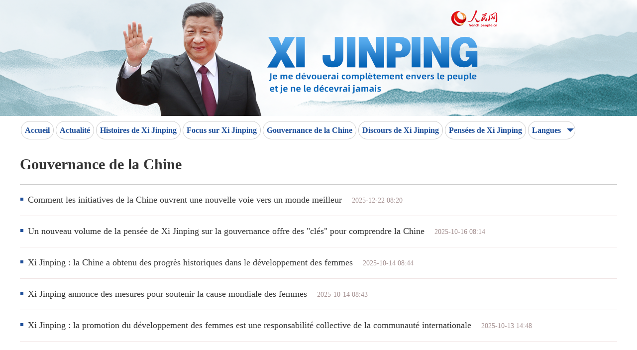

--- FILE ---
content_type: text/html
request_url: http://french.peopledaily.com.cn/31966/416993/417185/index.html
body_size: 4109
content:
<!DOCTYPE html>
<html lang="zh-CN">
<head>
<!-- 页面的元信息 -->
<title>Gouvernance de la Chine--Pages Spéciales--People's Daily Online</title>
<meta http-equiv="content-type" content="text/html;charset=UTF-8"/>
<meta name="viewport"
content="width=device-width, initial-scale=1.0, maximum-scale=1.0, minimum-scale=1.0, user-scalable=no" />
<meta name="format-detection" content="telephone=no, email=no" />
<meta name="apple-mobile-web-app-capable" content="yes" />
<meta name="apple-mobile-web-app-status-bar-style" content="white" />
<meta name="renderer" content="webkit" />
<meta http-equiv="X-UA-Compatible" content="IE=edge,chrome=1" />
<meta name="filetype" content="1" />
<meta name="publishedtype" content="1" />
<meta name="pagetype" content="2" />
<meta name="description" content="" />
<meta name="keywords" content="" />
<meta name="filetype" content="1" />
<meta name="publishedtype" content="1" />
<meta name="pagetype" content="2" />
<meta name="catalogs" content="F_417185" />  
<!-- 页面主样式文件 -->
<link charset="utf-8" rel="stylesheet" href="/img/FOREIGN/2021/09/313179/css/owo.core.g3hri4ymgtt.css">
<link rel="stylesheet" href="/img/FOREIGN/2021/09/313179/css/main.css" charset="utf-8">
<script src="/img/FOREIGN/2021/09/313179/js/jquery-1.11.1.min.js" type="text/javascript" charset="UTF-8"></script>
<style>
.phone .foreign_drop_con{width:138px;}
.top-bar {text-align: left;font-size: 20px;margin-top: 20px;border-bottom: 2px solid #ccc;padding-bottom: 20px;}
.news-list li {text-align: left;line-height: 60px;font-size: 18px;border-bottom: 1px solid #f1e5e5;position: relative;padding-left:16px;}
.news-list li:before{content: "";position:absolute;top:26px;left:1px;background:#1d4e9a;width:6px;height:6px;}
.news-list li span {color: #a59191;font-size: 14px;margin-left:20px;}
.news-list .listfg{height:30px;}
h3 {font-size: 30px;line-height: 80px;text-align: left;border-bottom: 1px solid #ccc;}
.phone .w1200 {width: 98%;margin: 0 auto;}
.phone .news-list{width:96%;margin:0 auto;}
.phone .news-list li {font-size:16px;line-height: 29px;padding:7px 0 7px 16px;position: relative;}
.phone .news-list li:before{content: "";position:absolute;top:17px;left:1px;background:#1d4e9a;width:6px;height:6px;}
.pagination-bar {text-align: center;height:auto;line-height:40px;padding:20px 0 0 0;}
.pagination-bar a:hover,.pagination-bar .active {background: #5b9ead;color: #fff;text-decoration: none;}
.pagination-bar .pagination-box a {display: inline;}
.pagination-bar a {
  display: block;
  border: #dddad2 1px solid;
  background: #f7f6f3;
  padding: 10px 15px;
  margin: 0 5px;
  text-decoration: none;
  color: unset;
  font-size: 12px;
}
.pagination-bar a.common_current_page{background:#3079b4;color:#fff;}
.pagination-bar a:hover,.pagination-bar .active {background: #5b9ead;color: #fff;text-decoration: none;}
.phone .pagination-bar a {padding: 4px 9px;margin: 0 3px;}
.phone .search-bar ul.dhwz{width:100%;line-height:10vw;height:10vw;white-space:nowrap;overflow-x:auto;overflow-y:hidden;display:flex;align-items:center;box-sizing:border-box;}
.phone .search-bar ul.dhwz::-webkit-scrollbar{display:none}
.phone h3{line-height:15vw;font-size:1.63rem;}
</style>
<style type="text/css">body{font:normal 12px/180% "Trebuchet MS";}
.news-card .img-show span{margin-left:27%;font-size:20px;}
.news-card-list .news-card .video-link h3{font-size:20px;line-height:28px;}
.news-card-list .news-card .video-link p{font-size:16px;line-height:24px;}
.swiper-box img{ width:auto;}
.search-bar ul li{padding:0 7px;margin:0 2px;}
.news-card-list .news-card .video-link p{width:290px;}
.phone .news-card-list .news-card .video-link h3{font-size:22px;line-height:28px;text-align:left;margin-top:2vw;font-weight:bold;}
.phone .news-card-list .news-card .video-link p{font-weight:normal;line-height:26px;}
.phone .news-box-2 ul{height:auto;}
.search-bar ul li.foreign_drop{background-position:77px center}
.phone .search-bar ul li.foreign_drop{float:left;}
.conn{height:490px;}
#copyright{padding:30px 0}</style>
</head>
<body>
<div class="home page" template="page">
<div class="banner w980"><img src="/NMediaFile/2022/1020/FOREIGN202210201852223159400665795.png" class="main-img"/>
</div>
<div class="sjbanner w980"><img src="/NMediaFile/2022/1020/FOREIGN202210201543077861751947029.jpg" class="main-img" alt="手机-长_副本"/>
</div>
<style type="text/css">
.sjbanner{display:none;}
.phone .sjbanner{display:block;}
.phone .banner{display:none;}
</style>
<div class="search-bar">
      <div class="w1200">
        <ul class="dhwz clear"><li><a href="http://french.peopledaily.com.cn/31966/416993/index.html">Accueil</a></li>
<li><a href="http://french.peopledaily.com.cn/31966/416993/417182/index.html">Actualité</a></li>
<li><a href="http://french.peopledaily.com.cn/31966/416993/417183/index.html">Histoires de Xi Jinping</a></li>
<li><a href="http://french.peopledaily.com.cn/31966/416993/417184/index.html">Focus sur Xi Jinping</a></li>
<li><a href="http://french.peopledaily.com.cn/31966/416993/417185/index.html">Gouvernance de la Chine</a></li>
<li><a href="http://french.peopledaily.com.cn/31966/416993/417186/index.html">Discours de Xi Jinping</a></li>
<li><a href="http://french.peopledaily.com.cn/31966/416993/417187/index.html">Pensées de Xi Jinping</a></li>
<li class="foreign_drop">
<span>Langues</span><i></i>
<div class="foreign_drop_con">
    <ul>    
        <li><a href="http://english.people.com.cn/102775/416940/index.html">English</a></li>                    
        <li><a href="http://spanish.peopledaily.com.cn/32001/416924/index.html" target="_blank">Español</a></li>    
        <li><a href="http://russian.people.com.cn/31857/416950/index.html" target="_blank">Русский</a></li>
        <li><a href="http://arabic.people.com.cn/101035/101039/index.html" target="_blank">عربي</a></li>
        <li><a href="http://j.people.com.cn/94474/416923/index.html" target="_blank">日本語</a></li>      
        <li><a href="http://german.people.com.cn/209146/416949/index.html" target="_blank">Deutsch</a></li>
        <li><a href="http://kr.people.com.cn/204015/417017/index.html" target="_blank">한국어</a></li>
        <li><a href="http://portuguese.people.com.cn/309811/312379/index.html" target="_blank">Português</a></li>      
        <li><a href="http://www.italian.people.cn/416716/416851/index.html" target="_blank">Italien</a></li>
        <li><a href="http://www.swahili.people.cn/416720/index.html" target="_blank">Swahili</a></li>      
        <li><a href="http://www.kaz.people.cn/416725/index.html" target="_blank">Қазақ тілі</a></li>
    </ul>
</div>
</li></ul>
      </div>
    </div>
<div class="w1200">
    <div class="top-bar" style="display:none;">
      <a href="http://french.peopledaily.com.cn/">Français</a> &gt;&gt; <a href="http://french.peopledaily.com.cn/31966/416993/">Xi Jinping</a> &gt;&gt; <a href="http://french.peopledaily.com.cn/31966/416993/417185/">Gouvernance de la Chine</a>
    </div>
    <h3>Gouvernance de la Chine</h3>
<ul class="news-list">
<li><a href='/Chine/n3/2025/1222/c31354-20404948.html' target="_blank">Comment les initiatives de la Chine ouvrent une nouvelle voie vers un monde meilleur</a><span>2025-12-22 08:20</span></li>
<li><a href='/Chine/n3/2025/1016/c31354-20377730.html' target="_blank">Un nouveau volume de la pensée de Xi Jinping sur la gouvernance offre des "clés" pour comprendre la Chine</a><span>2025-10-16 08:14</span></li>
<li><a href='/Chine/n3/2025/1014/c31354-20376442.html' target="_blank">Xi Jinping : la Chine a obtenu des progrès historiques dans le développement des femmes</a><span>2025-10-14 08:44</span></li>
<li><a href='/Chine/n3/2025/1014/c31354-20376437.html' target="_blank">Xi Jinping annonce des mesures pour soutenir la cause mondiale des femmes</a><span>2025-10-14 08:43</span></li>
<li><a href='/Chine/n3/2025/1013/c31354-20376149.html' target="_blank">Xi Jinping : la promotion du développement des femmes est une responsabilité collective de la communauté internationale</a><span>2025-10-13 14:48</span></li>
<div class="listfg"></div><li><a href='/Chine/n3/2025/0909/c31354-20363789.html' target="_blank">Xi Jinping présente trois propositions lors d'un sommet des BRICS pour renforcer la solidarité et la coopération</a><span>2025-09-09 13:22</span></li>
<li><a href='/Chine/n3/2025/0902/c31354-20360683.html' target="_blank">Xi Jinping propose l'Initiative pour la gouvernance mondiale au plus grand sommet de l'OCS jamais organisé</a><span>2025-09-02 08:17</span></li>
<li><a href='/Chine/n3/2025/0902/c31354-20360681.html' target="_blank">Xi Jinping appelle à aller de l'avant avec des mesures concrètes alors que l'OCS tient son plus grand sommet jamais organisé</a><span>2025-09-02 08:15</span></li>
<li><a href='/Chine/n3/2025/0902/c31354-20360680.html' target="_blank">Xi Jinping propose l'Initiative pour la gouvernance mondiale</a><span>2025-09-02 08:14</span></li>
<li><a href='/Chine/n3/2025/0506/c31354-20310519.html' target="_blank">Xi Jinping : un architecte visionnaire de la paix et du développement mondiaux</a><span>2025-05-06 08:14</span></li>
<div class="listfg"></div><li><a href='/Chine/n3/2024/0703/c31354-20188448.html' target="_blank">Accueilli par une chanson chinoise populaire, Xi Jinping entame une visite au Kazakhstan pour bâtir un partenariat unique</a><span>2024-07-03 08:38</span></li>
<li><a href='/Chine/n3/2024/0701/c31354-20187269.html' target="_blank">"Une juste cause trouve un grand soutien" : Xi Jinping et l'Organisation de coopération de Shanghai</a><span>2024-07-01 08:23</span></li>
<li><a href='/Chine/n3/2023/1117/c31354-20098650.html' target="_blank">Offrir une vie meilleure à plus de 1,4 milliard de Chinois est l'objectif immuable de la modernisation chinoise, déclare Xi Jinping</a><span>2023-11-17 07:41</span></li>
<li><a href='/Chine/n3/2023/1117/c31354-20098649.html' target="_blank">Xi Jinping assure que la Chine continuera à améliorer les mécanismes d'investissements étrangers</a><span>2023-11-17 07:39</span></li>
<li><a href='/Chine/n3/2023/1117/c31354-20098584.html' target="_blank">Le sommet Xi Jinping-Joe Biden débouche sur des accords de coopération, Xi Jinping définissant les piliers des relations bilatérales</a><span>2023-11-17 02:26</span></li>
</ul>
      <div class="pagination-bar clear page" template="home" style="display: block;">
          <div class="pagination-box">
              &nbsp;&nbsp;<a class="common_current_page">1</a>&nbsp;<a href='index2.html'  >2</a>&nbsp;<a href='index3.html'  >3</a>&nbsp;<a href='index4.html'  >4</a>&nbsp;<a href='index5.html'  >5</a>&nbsp;<a href='index6.html'  >6</a>&nbsp;<a href='index7.html'  >7</a>&nbsp;&nbsp;&nbsp;<a href='index2.html'  >Suivante</a>
          </div>
        </div><!--all page--><!--PageNo=7-->

</div>
<div id="copyright">Copyright © 2025 Quotidien du Peuple en ligne. Tous droits réservés.
</div>
</div>
<script src="/img/FOREIGN/2021/09/313179/js/check.js" type="text/javascript" charset="UTF-8"></script>
<script type="text/javascript">
var isMobile = false;
if (/Android|webOS|iPhone|iPad|iPod|BlackBerry|IEMobile|Opera Mini/i.test(navigator.userAgent)) {
    isMobile = true;
}if(isMobile == true){  
	$(".foreign_drop").click(function(){
		if($('.foreign_drop_con').css("position") == "absolute"){
			$('.foreign_drop_con').css("position","fixed")
		}else if($('.foreign_drop_con').css("position") == "fixed"){
			$('.foreign_drop_con').css("position","absolute")
		}		
	});
	$('body').on('touchstart',function(e){
		startX = e.originalEvent.changedTouches[0].pageX;
		startY = e.originalEvent.changedTouches[0].pageY;
			console.log(startY)
		});
		$("body").bind("touchmove",function(e){
		//获取滑动屏幕时的X,Y
		endX = e.originalEvent.changedTouches[0].pageX;
		endY = e.originalEvent.changedTouches[0].pageY;
		//获取滑动距离
		distanceX = endX-startX;
		distanceY = endY-startY;
		console.log(distanceY)
		//判断滑动方向
		if(Math.abs(distanceX)<Math.abs(distanceY) && distanceY<0){
			console.log('往上滑动');
			$('.foreign_drop_con').css("position","absolute")
		} else if(Math.abs(distanceX)<Math.abs(distanceY) && distanceY>0){
			console.log('往下滑动');}
		});
}
</script>
<!--wx share-->

<script src="//tools.people.com.cn/css/2010tianrun/webdig_test.js" language="javascript" type="text/javascript" async></script>
</body>
</html>

--- FILE ---
content_type: text/css
request_url: http://french.peopledaily.com.cn/img/FOREIGN/2021/09/313179/css/owo.core.g3hri4ymgtt.css
body_size: 2433
content:
body, html, .page, .page-box {
  padding: 0;
  margin: 0;
  width: 100%;
}

.owo-animation {
  overflow: hidden;
  -webkit-backface-visibility: hidden;
  -moz-backface-visibility: hidden;
  backface-visibility: hidden;
  -webkit-transform: translate3d(0, 0, 0);
  -moz-transform: translate3d(0, 0, 0);
  transform: translate3d(0, 0, 0);
  -webkit-transform-style: preserve-3d;
  -moz-transform-style: preserve-3d;
  transform-style: preserve-3d;
}
.owo-animated {
  -webkit-animation-duration: 1s;
  animation-duration: 1s;
  -webkit-animation-fill-mode: both;
  animation-fill-mode: both;
}
.owo-animation-forward {
  z-index: 99;
}

img {
  border: none;
}

[route-active="false"] {
  display: none;
}

/* 清除浮动 */
.clear:after {
  content: "";
  height: 0;
  line-height: 0;
  display: block;
  visibility: hidden;
  clear: both;
  zoom: 1;
}

ul {
  margin: 0;
  padding: 0;
}

li {
  list-style: none;
}

.header1 .w1000 {
  width: 1000px;
  margin: 0 auto;
  height: 45px;
}

.header1 {
  background: #fff;
  height: 45px;
  width: 100%;
}

.header1 .left {
  float: left;
  height: 45px;
  width: 90px;
  position: relative;
}

.header1 .left a {
  display: block;
  width: 100%;
  height: 100%;
}

.header1 .left img {
  display: block;
  position: absolute;
  top: 0;
  bottom: 0;
  margin: auto;
  height: 32px;
}

.header1 em {
  float: right;
  line-height: 45px;
  font-style: normal;
  font-size: 14px;
}

.header1 em a {
  display: inline-block;
  text-decoration: none;
}

.header1 em a:hover {
  text-decoration: underline;
}

.header1 em,
.header1 em a,
.header1 em a:link,
.header1 em a:visited,
.header1 em a:hover {
  color: #666;
}

.header1 select {
  background-image: url('../images/doit.png');
  background-repeat: no-repeat;
  background-position: right center;
  line-height: 45px;
  width: 80px;
  padding: 0 5px;
  float: right;
  background-color: transparent;
}
.swiper-box {
  height: 540px;
  overflow: hidden;
  width: 1200px;
  margin: 0 auto;
}

.swiper-box img {
  width: 100%;
  height: 100%;
}

.swiper-box a {
  display: block;
  color: white;
  width: 100%;
  height: 100%;
}

.swiper-box .swiper-wrapper .text {
  position: absolute;
  bottom: 0;
  color: white;
  line-height: 60px;
  padding: 0 10px;
  width: 100%;
  font-size: 22px;
  background-image: linear-gradient(rgba(0, 0, 0, 0.3), #000000);
}

.swiper-box .swiper-container {
  width: 100%;
  height: 100%;
  margin: 0;
  overflow: hidden;
  position: relative;
}

.swiper-box .swiper-pagination-switch {
  width: 10px;
  height: 10px;
  margin: 0 3px;
  display: inline-block;
  border-radius: 50%;
  background-color: white;
  position: relative;
  cursor: pointer;
  float: left;
  box-shadow: 0px 1px 2px #555 inset;
}

.swiper-box .swiper-active-switch {
  background-color: #158ae3;
}

.swiper-box a {
  text-decoration: none;
}

.swiper-box .swiper-slide {
  position: relative;
}

.swiper-box .pagination {
  position: absolute;
  bottom: 23px;
  right: 10px;
  height: 10px;
}[o-hover="grow"] {
  display: inline-block;
  vertical-align: middle;
  transform: perspective(1px) translateZ(0);
  box-shadow: 0 0 1px rgba(0, 0, 0, 0);
  transition-duration: 0.3s;
  transition-property: transform;
}
[o-hover="grow"]:hover, [o-hover="grow"]:focus, [o-hover="grow"]:active {
  transform: scale(1.1);
}

.swiper-box-2 {
  height: 680px;
  overflow: hidden;
  width: 1200px;
  margin: 0 auto;
}

.swiper-box-2 .swiper-slide img {
  width: 100%;
  height: 100%;
}

.swiper-box-2 a {
  display: block;
  color: white;
  width: 100%;
  height: 100%;
}

.swiper-box-2 .swiper-wrapper .text {
  position: absolute;
  bottom: 0;
  color: white;
  line-height: 60px;
  padding: 0 10px;
  width: 100%;
  font-size: 18px;
  background-image: linear-gradient(rgba(195, 51, 29, 0.6), #c3331d);
}

.swiper-box-2 .swiper-container {
  width: 100%;
  height: 100%;
  margin: 0;
  overflow: hidden;
  position: relative;
}

.swiper-box-2 .swiper-pagination-switch {
  width: 10px;
  height: 10px;
  margin: 0 3px;
  display: inline-block;
  border-radius: 50%;
  background-color: white;
  position: relative;
  cursor: pointer;
  float: left;
  box-shadow: 0px 1px 2px #555 inset;
}

.swiper-box-2 .swiper-active-switch {
  background-color: #e6522a;
}

.swiper-box-2 a {
  text-decoration: none;
}

.swiper-box-2 .swiper-slide {
  position: relative;
}

.swiper-box-2 .pagination {
  position: absolute;
  bottom: 23px;
  right: 10px;
  height: 10px;
}

.swiper-box-2 .swiper-button-next {
  position: absolute;
  left: -80px;
  top: 0;
  bottom: 0;
  margin: auto;
}

.swiper-box-2 .swiper-button-prev {
  position: absolute;
  right: -80px;
  top: 0;
  bottom: 0;
  margin: auto;
}
.LbWMGSGs {
  height: 240px;
  width: 1200px;
  position: relative;
}

.LbWMGSGs .swiper-container {
  height: 190px;
  width: 1160px;
  position: relative;
}

.LbWMGSGs .swiper-container .swiper-item {
  width: 370px;
  height: 220px;
  position: absolute;
  left: 0;
  right: 0;
  top: 0;
  bottom: 0;
  margin: auto;
}

.LbWMGSGs .swiper-wrapper {
  width: 100%;
  height: 100%;
}

.LbWMGSGs {
  position: relative;
}

.LbWMGSGs .swiper-button {
  height: 45px;
  position: absolute;
  top: 0;
  bottom: 30px;
  margin: auto;
  cursor: pointer;
  z-index: 999;
}

.LbWMGSGs .swiper-button-next {
  right: 0;
  transform: rotate(180deg);
}

.LbWMGSGs .swiper-button-prev {
  left: 0;
}

.LbWMGSGs a {
  color: black;
  display: block;
  width: 100%;
  height: 100%;
  text-decoration: none;
}

.LbWMGSGs a img {
  width: 368px;
  height: 220px;
  margin: 0 auto;
  display: block;
}

.LbWMGSGs .image-title {
  overflow: hidden;
  text-overflow: ellipsis;
  white-space: nowrap;
  text-align: center;
  line-height: 30px;
  font-size: 14px;
  width: 190px;
  margin: 0 auto;
}

.LbWMGSGs .swiper-slide {
  position: relative;
}
#copyright {
  padding: 40px 0;
  position: relative;
  font-size: 14px;
  color: #000000;
  z-index: 999;
  width: 100%;
  line-height: 30px;
  text-align: center;
  background-color: transparent;
}
.main-img {
  display: block;
  width: 100%;
  margin: auto;
}

.search-bar {
  padding: 10px 0;
}

.search-bar ul li {
  float: left;
  color: #1d4e9a;
  width: auto;
  line-height: 35px;
  text-align: left;
  margin: 0 3px;
  font-size: 16px;
  border: 1px solid #ccc;
  border-radius: 20px;
  padding: 0 10px;
  font-weight: bold;
}

.search-bar ul li a {
  color: #1d4e9a;
}

.search-bar-item {
  background-image: url('../images/search.png');
  position: absolute;
  top: 55px;
  height: 42px;
  width: 260px;
  right: 10px;
  background-size: 260px auto;
}

.search-bar-item input {
  height: 38px;
  width: 180px;
  position: absolute;
  right: 25px;
  background-color: transparent;
  top: 1px;
  font-size: 16px;
}

.main-title {
  font-size: 36px;
  line-height: 90px;
  margin: 15px 0;
  color: #212121;
}

.main-news {
  width: 380px;
  text-align: left;
}

.main-news .news-item {
  height: 235px;
}

.main-news h3 {
  font-size: 26px;
  line-height: 32px;
  margin-bottom: 15px;
}

.main-news p {
  font-size: 18px;
  line-height: 28px;
  margin-top: 10px;
}

.news-card-list .news-card {
  width: 50%;
  text-align: left;
  float: left;
  height: 300px;
  margin: 10px 0px;
}

.news-card-list .news-card-1, .news-card-list .news-card-2 {
  height: 792px;
}

.news-card-list .news-card h3 {
  font-size: 28px;
  font-weight: normal;
  line-height: 60px;
}

.news-card-list .news-card ul li {
  border-bottom: 1px solid #ccc;
  padding: 15px 0;
  font-size: 16px;
  width: 80%;
  line-height: 26px;
  font-weight: normal;
  padding: 10px 0;
  background-image: url(../images/doit-2.png);
  background-repeat: no-repeat;
  background-position: 0px 19px;
  padding-left: 24px;
}

.news-card-list .news-card .doit li {
  border: none;
  padding: 10px 0;
  background-image: url('../images/doit-2.png');
  background-repeat: no-repeat;
  background-position: 0px 19px;
  padding-left: 24px;
}

.news-card-list .news-card .video-link h3 {
  width: 290px;
  font-size: 22px;
  line-height: 34px;
}

.news-card-list .news-card .video-link .fl {
  position: relative;
}

.news-card-list .news-card .video-link i {
  position: absolute;
  background: url(http://en.people.cn/img/FOREIGN/2021/04/313138/source/imgs/vbg2.png) no-repeat;
  width: 44px;
  height: 44px;
  z-index: 99;
  top: 110px;
  left: 13px;
  bottom: 20px;
}

.news-box-2 {
  background-color: #b40011;
  padding: 70px 0;
  background-image: url('../images/card-bg.png');
}

.news-box-2 .news-card-2 {
  width: 380px;
  background-color: #d8ecef;
  border: 1px solid #806969;
  margin: 0 10px;
}

.news-box-2 a {
  display: block;
}

.news-box-2 ul {
  padding: 0 20px;
  margin-bottom: 20px;
}

.news-box-2 ul li {
  border: none;
  padding: 10px 0;
  background-image: url('../images/doit-3.png');
  background-repeat: no-repeat;
  background-position: 0px 19px;
  padding-left: 24px;
  font-size: 16px;
  width: 80%;
  line-height: 26px;
  font-weight: normal;
  color: black;
  text-align: left;
}

.news-box-2 ul li a {
  color: black;
}

.big-title {
  text-align: left;
  font-size: 28px;
  margin-top: 40px;
  line-height: 80px;
  color: #212121;
  margin-bottom: 20px;
}

.link-list li {
  float: left;
  font-size: 18px;
  padding: 0 20px;
  margin: 0 20px;
  background-repeat: no-repeat;
  line-height: 42px;
  border-radius: 10px;
  text-align: left;
  color: white;
  background-image: linear-gradient(#e1d7b0, #cbb66f);
  margin-bottom: 20px;
  padding-left: 50px;
  position: relative;
}

.link-list li a {
  color: white;
}

.link-list li img {
  position: absolute;
  left: 6px;
  top: 0;
  bottom: 0;
  margin: auto;
}

.news-card {
  background-color: #fefbf2;
  margin-top: 40px;
  position: relative;
}

.news-card .img-show {
  background-color: #3079b4;
  padding: 10px 0;
  height: 94px;
  position: relative;
}

.news-card .img-show img {
  position: absolute;
  left: 20px;
  top: 0;
  bottom: 0;
  margin: auto;
}

.news-card .img-show span {
  color: white;
  font-size: 24px;
  line-height: 74px;
  margin-left: 30%;
  text-align: left;
  display: inline-block;
  width: 70%;
}

.video-swiper-box {
  background-image: url('../images/card-bg.png');
  background-position: center;
  background-size: auto 670px;
  position: relative;
  padding-top: 10px;
  height: 670px;
}

.video-swiper-box .swiper-container {
  width: 100%;
  height: 100%;
}

.video-swiper-box .w1200 {
  height: 100%;
}

.video-swiper-box .video-title {
  position: absolute;
  top: -135px;
  left: 0;
}

.video-swiper-box .left {
  width: 700px;
  height: 400px;
}

.video-swiper-box .left video {
  width: 100%;
  height: 100%;
  background-color: black;
}

.video-swiper-box .right {
  width: 460px;
  margin-left: 40px;
  text-align: left;
}

.video-swiper-box .right h3 {
  font-size: 30px;
  line-height: 44px;
}

.video-swiper-box .right p {
  font-size: 20px;
  line-height: 26px;
  margin-top: 20px;
}

.video-swiper-box .arrow-left {
  position: absolute;
  right: 100px;
  bottom: 80px;
  z-index: 999;
  cursor: pointer;
}

.video-swiper-box .arrow-right {
  position: absolute;
  right: 40px;
  bottom: 80px;
  z-index: 999;
  cursor: pointer;
}

.infographic li {
  float: left;
  width: 25%;
}

.infographic li img {
  display: block;
  margin: 0 auto;
}

.infographic li span {
  font-size: 12px;
  text-align: left;
  display: block;
  margin-top: 5px;
  padding: 0 15px;
}

.big-title {
  height: 80px;
  background-position: -70px center;
  background-size: auto 70px;
  background-repeat: no-repeat;
}

.image-box-3 {
  padding: 20px 0;
}



--- FILE ---
content_type: text/css
request_url: http://french.peopledaily.com.cn/img/FOREIGN/2021/09/313179/css/main.css
body_size: 2402
content:
html {
  -webkit-text-size-adjust: none;
  -webkit-font-smoothing: antialiased
}

body {
  font: normal 12px/180% Georgia;
  color: #333;
  text-align: center;
}

*, *::after, *::before {
  box-sizing: border-box;
  -webkit-tap-highlight-color: rgba(0, 0, 0, 0);
  -webkit-tap-highlight-color: transparent;
}

* {
  margin: 0;
  padding: 0;
  outline: 0;
  border: 0;
}

a:link, a:visited {
  color: #333;
  text-decoration: none;
}

a, img {
  -webkit-touch-callout: none;
}

a:hover {
  color: #c00;
  text-decoration: underline;
}

ol, ul, li {
  list-style: none;
}

em, i {
  font-style: normal;
}

input, select, textarea {
  -webkit-appearance: none;
  -moz-appearance: none;
  -ms-appearance: none;
  appearance: none;
  font-size: 100%;
}

button, input, optgroup, select, textarea {
  color: inherit;
  font: inherit;
  margin: 0;
}

button, input[type=button], input[type=reset], input[type=submit] {
  cursor: pointer;
}


table {
  border-collapse: collapse;
  border-spacing: 0;
}

.fl {
  float: left;
}

.fr {
  float: right;
}

/*clear*/

.clearfix:before, .clearfix:after {
  content: "";
  display: table;
}

.clearfix:after {
  clear: both;
  overflow: hidden;
}

.clearfix {
  zoom: 1;
}

.g-ellipsis-1 {
  white-space: nowrap;
  overflow: hidden;
  text-overflow: ellipsis;
}

.g-ellipsis-2 {
  overflow: hidden;
  text-overflow: ellipsis;
  display: -webkit-box;
  -webkit-box-orient: vertical;
  -webkit-line-clamp: 2;
}

.g-ellipsis-3 {
  overflow: hidden;
  text-overflow: ellipsis;
  display: -webkit-box;
  -webkit-box-orient: vertical;
  -webkit-line-clamp: 3;
}

.g-ellipsis-4 {
  overflow: hidden;
  text-overflow: ellipsis;
  display: -webkit-box;
  -webkit-box-orient: vertical;
  -webkit-line-clamp: 4;
}

/*header*/

.header {
  height: 35px;
  background: #fff;
}

.header span {
  float: left;
}

.header span img {
  margin-top: 2px;
}

.header em {
  float: right;
  line-height: 35px;
  font-family: \5B8B\4F53;
}

.header em a {
  margin: 0 6px;
}

.header em, .header em a:link, .header em a:visited, .header em a:hover {
  color: #666;
}

.w1000 {
  position: relative;
  width: 1000px;
  margin-left: auto;
  margin-right: auto;
}

.w1200 {
  position: relative;
  width: 1200px;
  margin-left: auto;
  margin-right: auto;
}

.pc .no-pc, .phone .no-phone {
  display: none;
}

.phone .no-phone, .pc .no-pc {
  display: none;
}

.phone .w1200, .phone .w1000 {
  width: 100%;
}

.phone .header1 {
  padding: 0 10px;
}

.phone .search-bar ul li {
  float: left;
  width: auto;
  line-height: 32px;
  text-align: left;
  margin-left: auto;
  font-size: 16px;
  margin: 5px 5px;
}

.phone .search-bar {
  padding: 10px 0;
}

.phone .search-bar-item {
  position: relative;
  right: auto;
  top: auto;
  bottom: auto;
  margin-bottom: 10px;
}

.phone {
  font: bold 26px/28px Georgia;
}

.phone .main-title {
  font-size: 26px;
  line-height: 34px;
  text-align: left;
  padding: 0 10px;
}

.phone .swiper-box {
  width: 100%;
  height: 60vw;
}

.phone .swiper-box .swiper-wrapper .text {
  text-align: left;
  font-size: 12px;
  line-height: 36px;
}

.phone .swiper-box .pagination {
  bottom: 13px;
}

.phone .main-news {
  padding: 0 10px;
  width: 100%;
  margin-top: 10px;
}

.phone .main-news h3 {
  font-size: 20px;
}

.phone .main-news p {
  font-size: 16px;
  font-weight: normal;
}

.phone .main-news .news-item {
  height: auto;
  margin-top: 10px;
}

.phone .news-card-list .news-card {
  width: 100%;
  text-align: left;
  float: none;
  height: auto;
  padding: 10px 10px;
}

.phone .news-card-list .news-card ul li {
  width: 100%;
}

.phone .news-card-list .news-card .video-link .fl {
  margin: 0 auto;
  display: block;
  float: none;
  margin-top: 10px;
}

.phone .news-card-list .news-card .video-link .fl img {
  display: block;
  margin: 0 auto;
  width: 100%;
  height: auto;
}

.phone .news-card-list .news-card .video-link h3 {
  width: 100%;
  font-size: 16px;
  line-height: 34px;
  text-align: center;
  margin-top: 10px;
}

.phone .news-box-2 {
  padding: 0;
}


.phone .news-box-2 ul li {
  width: calc(100% - 10px);
  margin-left: 10px;
}

.phone .swiper-box-2 {
  width: 100%;
  height: 56vw;
}

.phone .swiper-box-2 .swiper-wrapper .text {
  position: absolute;
  bottom: 0;
  color: white;
  line-height: 30px;
  padding: 0 10px;
  width: 100%;
  font-size: 12px;
  text-align: left;
  background-image: linear-gradient(rgba(195, 51, 29, 0.6), #c3331d);
}

.phone .swiper-box-2 .pagination {
  bottom: 10px;
}
.phone .link-list li {
  line-height: 32px;
  font-size: 16px;
  margin: 3px 5px;
}

.phone .big-title {
  padding: 0 10px;
}

.phone .link-list {
  padding: 0 10px;
}

.phone .header1 select {
  font-size: 12px;
}

.phone .LbWMGSGs {
  width: 100%;
}

.phone .LbWMGSGs .swiper-container {
  width: 98%;
}

.phone #copyright {
  font-weight: normal;
  font-size: 12px;
}

.caidan {
  position: fixed;
  left: 10px;
  bottom: 25px;
  width: 45px;
  fill: azure;
  z-index: 999;
}

.search-bar-phone.no-pc {
  position: absolute;
  width: 100%;
  height: 100%;
  top: 0;
  left: -100%;
  z-index: 99;
  transition: left 1s;
}

.show-menu .search-bar-phone.no-pc {
  left: 0;
}

.phone .left-bar {
  background-color: #f5f5f7;
  width: 260px;
  height: 100%;
  padding-top: 5px;
  box-shadow: 1px 1px 4px #ccc;
  
}

.phone .left-bar li {
  font-size: 18px;
  text-indent: 1.2em;
  border-bottom: 1px solid #c9c9ca;
  text-align: left;
  height: 40px;
  line-height: 40px;
}

.phone .home {
  height: 100vh;
  overflow: auto;
}

.phone .news-card-list .news-card .video-link i {
  top: auto;
  left: 13px;
  bottom: 10px;
}

.phone .news-card {
  margin-top: 0px;
}

.phone .video-swiper-box .swiper-container, .phone .video-swiper-box .swiper-container .swiper-wrapper {
  width: 100vw;
  height: 125vw;
}

.phone .video-swiper-box .left {
  width: 100%;
  height: 56vw;
}

.phone .video-swiper-box .right {
  width: 100%;
  margin: 0 10px;
}

.phone .video-swiper-box .right h3 {
  font-size: 24px;
  line-height: 28px;
  margin-top: 5px;
}
.phone .video-swiper-box .right p {
  font-size: 16px;
  line-height: 26px;
  margin-top: 10px;
}

.phone .video-swiper-box .arrow-left, .phone .video-swiper-box .arrow-right {
  bottom: 15px;
}

.phone .video-swiper-box {
  height: 140vw;
  margin-top: 20px;
  padding-top: 5px;
}

.phone .video-swiper-box .video-title {
  position: relative;
  top: auto;
  display: block;
  margin: 5px auto;
  height: 40px;
}

.phone .news-box-2 .news-card-2 {
  width: 98vw;
  background-color: #d8ecef;
  border: 1px solid #806969;
  margin: 0 1vw;
  margin-top: 10px;
}

.phone .news-card .img-show img {
  position: absolute;
  left: 3vw;
  top: 0;
  bottom: 0;
  margin: auto;
  width: 26px;
}

.phone .news-card .img-show {
  background-color: #3079b4;
  padding: 0;
  height: 50px;
  position: relative;
}

.phone .news-card .img-show span {
  color: white;
  font-size: 16px;
  line-height: 50px;
  margin-left: 15%;
  text-align: left;
  display: inline-block;
  width: 85%;
}

.phone .news-box-2 ul {
  padding: 0 5px;
}

.phone .infographic li {
  float: left;
  width: 98%;
  margin: 0 1%;
}

.phone .infographic li span {
  text-align: center;
  margin: 10px 0;
}

.phone .image-box-3 {
  overflow: hidden;
}

.phone .search-bar ul li.foreign_drop {
  width: 110px;
}

.foreign_drop_con {
  position: absolute;
  z-index: 9;
  display: flex;
  right: -3px;
}

.foreign_drop:hover .foreign_drop_con {
  display: block;
}

.foreign_drop .foreign_drop_con {
  display: none;
}

.foreign_drop .foreign_drop_con li {
  /* display: none; */
  margin: 0 auto;
  background-color: white;
  float: none;
  margin: 5px;
  width: 102px;
  text-align: center;
  font-size: 12px;
  line-height: 24px;
}

.foreign_drop {
  cursor: pointer;
}

.search-bar ul li.foreign_drop {
  background-image: url('../images/doit-5.png');
  background-repeat: no-repeat;
  background-position: 65px center;
  padding-right: 28px;
  position: relative;
}

.LbWMGSGs.add .swiper-container, .LbWMGSGs.add .swiper-container .swiper-item, .LbWMGSGs.add {
  height: 560px;
}

.LbWMGSGs.add .swiper-container .swiper-item {
  width: 270px;
}

.LbWMGSGs.add a img {
  width: 270px;
  height: 480px;
}

.LbWMGSGs.add .swiper-button-prev {
  left: -50px;
}

.LbWMGSGs.add .swiper-button-next {
  right: -50px;
}

.LbWMGSGs.add .swiper-item span {
  text-align: left;
  display: block;
  margin-top: 5px;
}

.conn {
  height: 520px;
  position: relative;
}

.conn .swiper-3d img , .conn .swiper-3d a {
  display: block;
  width: 100%;
  height: 100%;
}

.conn img.left {
  position: absolute;
  left: -143px;
  top: 0;
  bottom: 0;
  margin: auto;
}

.conn img.right {
  position: absolute;
  right: -143px;
  top: 0;
  bottom: 0;
  margin: auto;
}

.conn li span {
  position: absolute;
  bottom: 0;
  background-image: linear-gradient(rgb(130 68 68 / 50%), rgb(167 21 21 / 80%));
  display: block;
  width: 100%;
  height: 40px;
  line-height: 40px;
  font-size: 15px;
  color: white;
}

.phone .LbWMGSGs.add .swiper-button-next {
  right: 0;
}

.phone .LbWMGSGs.add .swiper-button-prev {
  left: 0;
}

.phone .LbWMGSGs.add .swiper-item span {
  font-size: 14px;
  line-height: 20px;
}

.phone .w-accor3 {
  width: 100%;
  height: 56.2vw !important;
}

.phone .accorClick li {
  width: 100%;
  height: auto;
}

.phone .w-accor3 li .acr_p {
  height: 28px;
  line-height: 28px;
  font-size: 12px;
  padding: 0;
  width: 100%;
  overflow: hidden;
  padding: 0 10px;
}

.phone .w-accor3 li img {
  width: 100%;
  height: 100%;
}

.phone .w-accor3 li .left_ar h3 {
  width: 20px;
  text-align: center;
  line-height: 130%;
  position: absolute;
  left: 50%;
  margin-left: -0.5em;
  top: 30px;
  font-size: 14px;
}

.phone .conn {
  height: 56vw;
  overflow: hidden;
}

.phone .conn li span {
  font-size: 12px;
  line-height: 24px;
  height: 24px;
}
.pagination-bar a.common_current_page{background:#3079b4;color:#fff;}

--- FILE ---
content_type: application/javascript
request_url: http://french.peopledaily.com.cn/img/FOREIGN/2021/09/313179/js/check.js
body_size: 685
content:
var screenInfo = {
  ua: navigator.userAgent
}

// 判断浏览器类型
screenInfo.isWindowsPhone = /(?:Windows Phone)/.test(screenInfo.ua),
screenInfo.isSymbian = /(?:SymbianOS)/.test(screenInfo.ua) || screenInfo.isWindowsPhone, 
screenInfo.isAndroid = /(?:Android)/.test(screenInfo.ua), 
screenInfo.isFireFox = /(?:Firefox)/.test(screenInfo.ua), 
screenInfo.isChrome = /(?:Chrome|CriOS)/.test(screenInfo.ua),
screenInfo.isTablet = /(?:iPad|PlayBook)/.test(screenInfo.ua) || (screenInfo.isAndroid && !/(?:Mobile)/.test(screenInfo.ua)) || (screenInfo.isFireFox && /(?:Tablet)/.test(screenInfo.ua))
screenInfo.isIPhone = /(?:iPhone)/.test(screenInfo.ua) && !screenInfo.isTablet,
screenInfo.isPc = !screenInfo.isIPhone && !screenInfo.isAndroid && !screenInfo.isSymbian;
screenInfo.isIE = (window.navigator.userAgent.indexOf("MSIE") >= 1)
if (screenInfo.isPc) {
  document.body.classList.add('pc')
} else {
  document.body.classList.add('phone')
}

if (screenInfo.isIE) {
  document.body.classList.add('ie')
}

function getScreenInfo() {
  screenInfo.width = document.documentElement.clientWidth || document.body.offsetWidth || window.innerWidth
  screenInfo.height = document.documentElement.clientHeight || document.body.offsetHeight || window.innerHeight
    // 屏幕长宽比
  screenInfo.scale = (screenInfo.width / screenInfo.height).toFixed(2)

  // 判断横屏还是竖屏
  if (screenInfo.scale > 1) {
    document.body.classList.remove('vertical')
    document.body.classList.add('horizontal')
  } else {
    document.body.classList.remove('horizontal')
    document.body.classList.add('vertical')
  }
}

getScreenInfo()

var checkTimer = null
if (window.addEventListener) {
  window.addEventListener('resize', function () {
    window.clearTimeout(checkTimer)
    checkTimer = setTimeout(function () {
      getScreenInfo()
    }, 300)
  })
}
